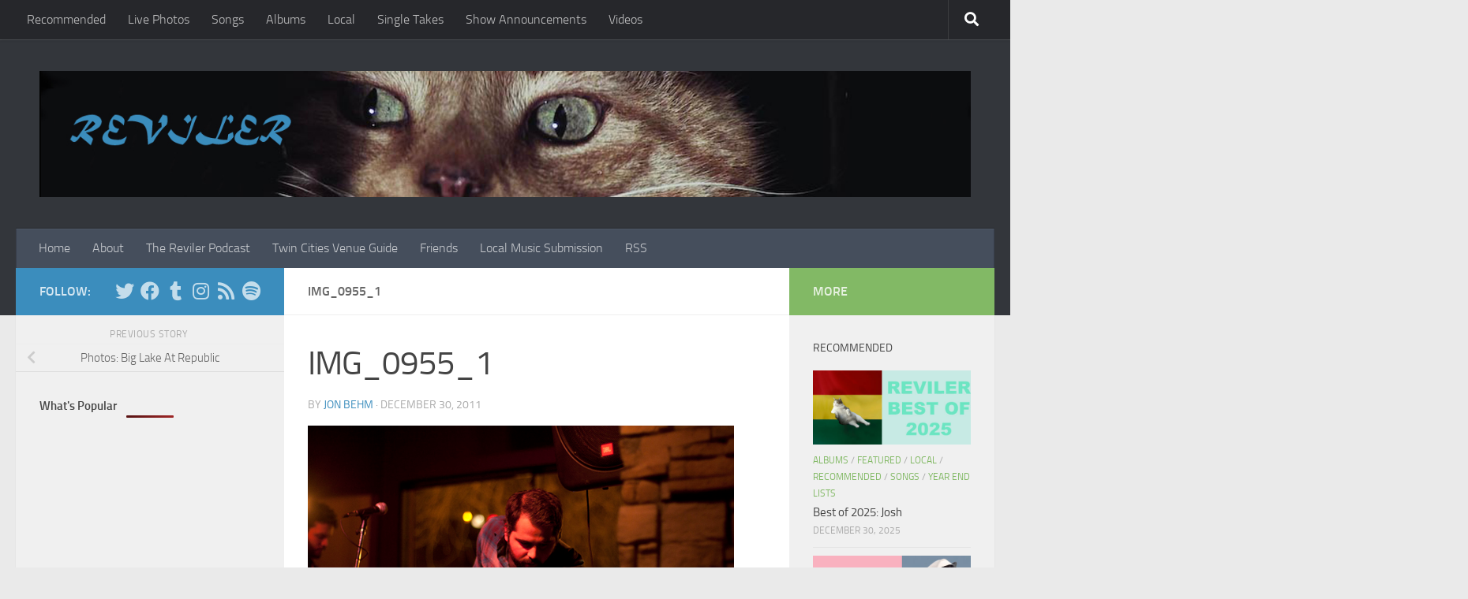

--- FILE ---
content_type: text/html; charset=utf-8
request_url: https://www.google.com/recaptcha/api2/aframe
body_size: 266
content:
<!DOCTYPE HTML><html><head><meta http-equiv="content-type" content="text/html; charset=UTF-8"></head><body><script nonce="UHFzziBUMezL-xpeU0bsLg">/** Anti-fraud and anti-abuse applications only. See google.com/recaptcha */ try{var clients={'sodar':'https://pagead2.googlesyndication.com/pagead/sodar?'};window.addEventListener("message",function(a){try{if(a.source===window.parent){var b=JSON.parse(a.data);var c=clients[b['id']];if(c){var d=document.createElement('img');d.src=c+b['params']+'&rc='+(localStorage.getItem("rc::a")?sessionStorage.getItem("rc::b"):"");window.document.body.appendChild(d);sessionStorage.setItem("rc::e",parseInt(sessionStorage.getItem("rc::e")||0)+1);localStorage.setItem("rc::h",'1768978480722');}}}catch(b){}});window.parent.postMessage("_grecaptcha_ready", "*");}catch(b){}</script></body></html>